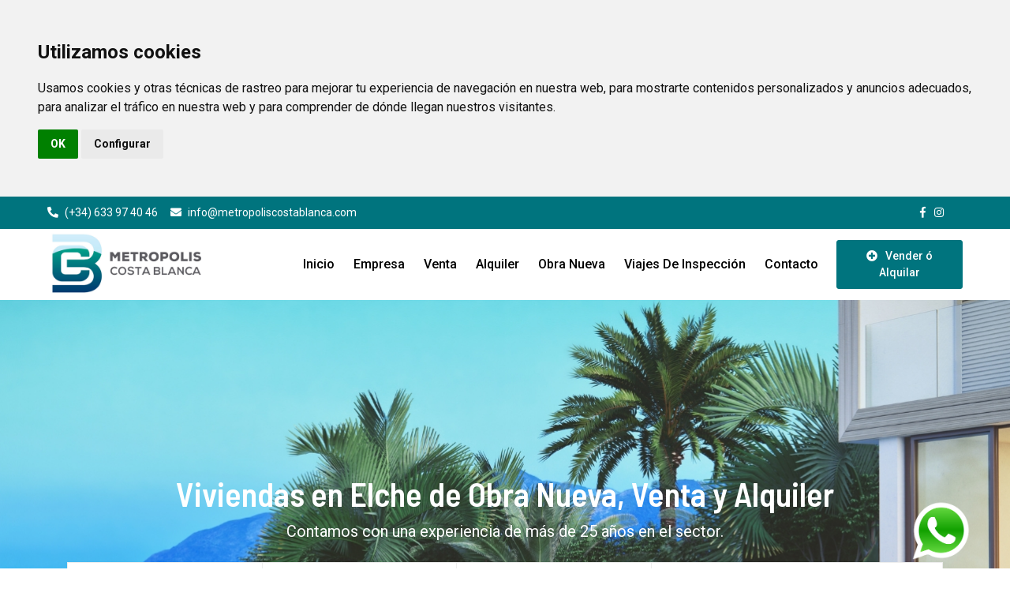

--- FILE ---
content_type: text/html; charset=UTF-8
request_url: https://metropoliscostablanca.com/propiedades?offer=sale&field-157=1
body_size: 50028
content:
<!DOCTYPE html>
<html lang="es">
<head>
    <meta charset="utf-8">

    <meta name="viewport" content="width=device-width, initial-scale=1, shrink-to-fit=no">
    <title>Metropolis CostaBlanca, viviendas en Elche</title>
    <meta name="description" content="¿Buscas inmobiliarias en Elche con viviendas a la venta o alquiler? En Metropolis CostaBlanca disponemos de una amplia cartera de pisos en Elche que te asombrará." />
    <meta name="keywords" content="inmobiliarias en Elche, inmuebles en Elche, pisos en Elche, apartamentos, locales, torrellano pisos, viviendas en torrellano, alquiler en torrellano, venta de pisos en torrellano, apartamentos torrellano, piso en torrellano, torrellano inmobiliarias, apartamentos en torrellano, obra nueva torrellano, chalets, naves, duplex, aticos, locales, estudios, pisos, casas" />
    <meta name="author" content="Metropolis CostaBlanca" />

    <!-- Favicon -->
    <link rel="shortcut icon" href="https://metropoliscostablanca.com/images/favicon.ico" />

    <!-- Google Font -->
    <link rel="stylesheet" href="https://fonts.googleapis.com/css?family=Barlow+Semi+Condensed:300,500,600,700%7CRoboto:300,400,500,700">

    <!-- CSS Global Compulsory (Do not remove)-->
    <link rel="stylesheet" href="https://metropoliscostablanca.com/css/font-awesome/all.min.css" />
    <link rel="stylesheet" href="https://metropoliscostablanca.com/css/flaticon/flaticon.css" />
    <link rel="stylesheet" href="https://metropoliscostablanca.com/css/bootstrap/bootstrap.min.css" />

    <!-- Page CSS Implementing Plugins (Remove the plugin CSS here if site does not use that feature)-->
    <link rel="stylesheet" href="https://metropoliscostablanca.com/css/select2/select2.css" />
    <link rel="stylesheet" href="https://metropoliscostablanca.com/css/range-slider/ion.rangeSlider.css" />
    <link rel="stylesheet" href="https://metropoliscostablanca.com/css/owl-carousel/owl.carousel.min.css" />
    <link rel="stylesheet" href="https://metropoliscostablanca.com/css/magnific-popup/magnific-popup.css" />

    <!-- Template Style -->
    <link rel="stylesheet" href="https://metropoliscostablanca.com/css/style.css" />

</head>

<body>


<!--=================================header -->
<header class="header">
    <div class="topbar">
        <div class="container-fluid">
            <div class="row">
                <div class="col-12">
                    <div class="d-block d-md-flex align-items-center text-center">
                        <div class="mr-3 d-inline-block">
                            <a href="tel:(+34) 633 97 40 46"><i class="fa fa-phone mr-2 fa fa-flip-horizontal"></i>(+34) 633 97 40 46 </a>
                        </div>
                        <div class="mr-auto d-inline-block">
                            <a href="mailto:info@metropoliscostablanca.com"><i class="fa fa-envelope mr-2 fa fa-flip-horizontal"></i>info@metropoliscostablanca.com </a>
                        </div>
                        <div class="social d-inline-block">
                            <ul class="list-unstyled">
                                <li><a href="https://www.facebook.com/MetropolisCostaBlanca/" target="_blank"> <i class="fab fa-facebook-f"></i> </a></li>
                                <li><a href="https://www.instagram.com/metropolis_costa_blanca/?hl=es" target="_blank"> <i class="fab fa-instagram"></i> </a></li>
                            </ul>
                        </div>
                        <div class="login d-inline-block">
                            <div id="google_translate_element"></div>
                            <script type="text/javascript">
                                function googleTranslateElementInit() {
                                    new google.translate.TranslateElement({pageLanguage: 'es', layout: google.translate.TranslateElement.InlineLayout.SIMPLE}, 'google_translate_element');
                                }
                            </script>
                            <script type="text/javascript" src="//translate.google.com/translate_a/element.js?cb=googleTranslateElementInit"></script>
                        </div>
                    </div>
                </div>
            </div>
        </div>
    </div>
    <nav class="navbar navbar-light bg-white navbar-static-top navbar-expand-lg header-sticky">
        <div class="container-fluid">
            <button type="button" class="navbar-toggler" data-toggle="collapse" data-target=".navbar-collapse"><i class="fas fa-align-left"></i></button>
            <a class="navbar-brand" href="https://metropoliscostablanca.com/">
                <img class="img-fluid" src="https://metropoliscostablanca.com/images/logo.jpg" alt="logo Metropolis CostaBlanca">
            </a>
            <div class="navbar-collapse collapse justify-content-center">
                <ul class="nav navbar-nav">
                    <li class="nav-item ">
                        <a class="nav-link" href="https://metropoliscostablanca.com/"  role="button" aria-haspopup="true" aria-expanded="false">Inicio</a>
                    </li>
                    <li class="nav-item ">
                        <a class="nav-link" href="https://metropoliscostablanca.com/empresa"  role="button" aria-haspopup="true" aria-expanded="false">Empresa</a>
                    </li>
                    <li class="nav-item ">
                        <a class="nav-link" href="https://metropoliscostablanca.com/listado?op=Venta"  role="button" aria-haspopup="true" aria-expanded="false">Venta</a>
                    </li>
                    <li class="nav-item ">
                        <a class="nav-link" href="https://metropoliscostablanca.com/listado?op=Alquiler"  role="button" aria-haspopup="true" aria-expanded="false">Alquiler</a>
                    </li>
                    <li class="nav-item ">
                        <a class="nav-link" href="https://metropoliscostablanca.com/listado?op=Obra Nueva"  role="button" aria-haspopup="true" aria-expanded="false">Obra Nueva</a>
                    </li>
                    <li class="nav-item ">
                        <a class="nav-link" href="https://metropoliscostablanca.com/viajes-inspeccion"  role="button" aria-haspopup="true" aria-expanded="false">Viajes de inspección</a>
                    </li>
                    <li class="nav-item ">
                        <a class="nav-link" href="https://metropoliscostablanca.com/contacto"  role="button" aria-haspopup="true" aria-expanded="false">Contacto</a>
                    </li>
                </ul>
            </div>
            <div class="add-listing d-none d-sm-block">
                <a class="btn btn-primary btn-md" href="https://metropoliscostablanca.com/contacto"> <i class="fa fa-plus-circle"></i>Vender ó Alquilar</a>
            </div>
        </div>
    </nav>
</header>
<!--================================= header -->



<!--=================================banner -->
<section class="banner bg-holder bg-overlay-black-30" style="background-image: url(images/banner-01.jpg);">
    <div class="container">
        <div class="row">
            <div class="col-12">
                <h1 class="text-white text-center mb-2">Viviendas en Elche de Obra Nueva, Venta y Alquiler</h1>
                <p class="lead text-center text-white mb-4 font-weight-normal">Contamos con una experiencia de más de 25 años en el sector.</p>
                <div class="property-search-field bg-white">
                    <div class="property-search-item">
                        <form class="form-row basic-select-wrapper" action="https://metropoliscostablanca.com/listado" method="GET">
                            <div class="form-group col-lg col-md-4">
                                                                <label>Tipo de Operación</label>
                                <select class="form-control basic-select" name="op" id="tipo_operacion">
                                    <option value="">Todos</option>
                                                                            <option   value="Venta">Venta</option>
                                                                            <option   value="Obra Nueva">Obra Nueva</option>
                                                                            <option   value="Alquiler">Alquiler</option>
                                                                    </select>
                            </div>
                            <div class="form-group col-lg col-md-4">
                                                                <label>Tipo de Inmueble</label>
                                <select class="form-control basic-select" name="tipo_propiedad" id="tipo_propiedad">
                                    <option value="">Todos</option>
                                                                            <option  value="Bungalow">Bungalow</option>
                                                                            <option  value="Local">Local</option>
                                                                            <option  value="Apartamento">Apartamento</option>
                                                                            <option  value="Terreno">Terreno</option>
                                                                            <option  value="Villa">Villa</option>
                                                                    </select>
                            </div>
                            <div class="form-group col-lg col-md-4">
                                                                <label>Ciudad</label>
                                <select class="form-control basic-select" name="ciudad" id="ciudad">
                                    <option value="">Todas</option>
                                                                                <option  value="Algorfa">
                                                Algorfa</option>
                                                                                    <option  value="Aspe">
                                                Aspe</option>
                                                                                    <option  value="Benijofar">
                                                Benijofar</option>
                                                                                    <option  value="El Campello">
                                                El Campello</option>
                                                                                    <option  value="Elche">
                                                Elche</option>
                                                                                    <option  value="Finestrat">
                                                Finestrat</option>
                                                                                    <option  value="Monforte Del Cid">
                                                Monforte Del Cid</option>
                                                                                    <option  value="Pinós">
                                                Pinós</option>
                                                                                    <option  value="Punta Prima">
                                                Punta Prima</option>
                                                                                    <option  value="Torrevieja">
                                                Torrevieja</option>
                                                                                    <option  value="Urbanización Alenda Golf">
                                                Urbanización Alenda Golf</option>
                                                                        </select>
                            </div>
                            <div class="form-group d-flex col-lg-4">
                                <div class="form-group-search">
                                    <label>Habitaciones</label>
                                    <select class="form-control basic-select" name="habitaciones" id="habitaciones" >
                                        <option value="">Habitaciones</option>
                                        <option  value="1">1</option>
                                        <option  value="2">2</option>
                                        <option  value="3">3</option>
                                        <option  value="mas">M&aacute;s de 3</option>
                                    </select>
                                </div>
                                <span class="align-items-center ml-3 d-none d-lg-block"><button class="btn btn-primary d-flex align-items-center" type="submit"><i class="fas fa-search mr-1"></i><span>Buscar</span></button></span>
                            </div>


                            <div class="d-lg-none btn-block btn-mobile m-3">
                                <button class="btn btn-primary btn-block align-items-center" type="submit"><i class="fas fa-search mr-1"></i><span>Search</span></button>
                            </div>
                        </form>
                    </div>
                </div>
            </div>
        </div>
    </div>
</section>
<!--=================================banner -->

<!--=================================
  Featured properties-->
<section class="space-ptb">
    <div class="container">
        <div class="row justify-content-center">
            <div class="col-lg-8">
                <div class="section-title text-center">
                    <h2>Inmuebles destacados</h2>
                    <p>Te mostramos nuestra selección de viviendas</p>
                </div>
            </div>
        </div>
        <div class="row">
                            <div class="col-sm-6 col-md-4">
                    <div class="property-item">
                        <div class="property-image">
                            <a href="https://metropoliscostablanca.com/ficha/villa/obra-nueva/?id=223489"><img class="img-fluid" src="https://metropoliscostablanca.com/images/no-found-2.png" alt="Imagen inmueble ref.:MODELO-L-MEDITERRANEO" style="background-image: url(https://bb1.vendomia-cdn.com/file/hemtown-assets/129/uploads/large-748bd7/a2561d06-modelo-mediterraneo-l-1planta-vista-3d-vista-3d-1.jpg); background-size: cover;"></a>
                            <div class="property-lable">
                                                            </div>
                            <div class="property-agent-popup">
                                <a href="https://metropoliscostablanca.com/ficha/villa/obra-nueva/?id=223489">Ref.: MODELO-L-MEDITERRANEO</a>
                            </div>
                        </div>
                        <div class="property-details">
                            <div class="property-details-inner">
                                <h5 class="property-title">
                                    <a href="https://metropoliscostablanca.com/ficha/villa/obra-nueva/?id=223489">
                                                                            </a>
                                </h5>
                                <span class="property-address"><i class="fas fa-map-marker-alt fa-xs"></i>Pinós</span>

                                <div class="property-price">
                                    470.000 &euro;                                </div>
                                <ul class="property-info list-unstyled d-flex">
                                                                            <li class="flex-fill property-bed"><i class="fas fa-bed"></i><span>3 </span>Hab.</li>
                                                                                                                <li class="flex-fill property-bath"><i class="fas fa-bath"></i><span>2</span> Baños</li>
                                                                                                                <li class="flex-fill property-m-sqft"><i class="far fa-square"></i><span>179</span> m2</li>
                                                                    </ul>
                            </div>
                            <div class="property-btn">
                                <a class="property-link" href="https://metropoliscostablanca.com/ficha/villa/obra-nueva/?id=223489">Ver inmueble</a>
                            </div>
                        </div>
                    </div>
                </div>

                            <div class="col-sm-6 col-md-4">
                    <div class="property-item">
                        <div class="property-image">
                            <a href="https://metropoliscostablanca.com/ficha/apartamento/venta/?id=223481"><img class="img-fluid" src="https://metropoliscostablanca.com/images/no-found-2.png" alt="Imagen inmueble ref.:MHI-06" style="background-image: url(https://bb1.vendomia-cdn.com/file/hemtown-assets/129/uploads/large-748bd7/94ac22d8-whatsapp-image-2022-10-11-at-14-26-09.jpeg); background-size: cover;"></a>
                            <div class="property-lable">
                                                            </div>
                            <div class="property-agent-popup">
                                <a href="https://metropoliscostablanca.com/ficha/apartamento/venta/?id=223481">Ref.: MHI-06</a>
                            </div>
                        </div>
                        <div class="property-details">
                            <div class="property-details-inner">
                                <h5 class="property-title">
                                    <a href="https://metropoliscostablanca.com/ficha/apartamento/venta/?id=223481">
                                                                                                                                Se Vende piso CON INQUILINOS y consta de 4 dormitorios, 1 baño, salón, cocina con galeria.
La vivienda está reformada y es una CUARTA pla...                                                                             </a>
                                </h5>
                                <span class="property-address"><i class="fas fa-map-marker-alt fa-xs"></i>Elche</span>

                                <div class="property-price">
                                    58.000 &euro;                                </div>
                                <ul class="property-info list-unstyled d-flex">
                                                                            <li class="flex-fill property-bed"><i class="fas fa-bed"></i><span>4 </span>Hab.</li>
                                                                                                                <li class="flex-fill property-bath"><i class="fas fa-bath"></i><span>1</span> Baños</li>
                                                                                                                <li class="flex-fill property-m-sqft"><i class="far fa-square"></i><span>95</span> m2</li>
                                                                    </ul>
                            </div>
                            <div class="property-btn">
                                <a class="property-link" href="https://metropoliscostablanca.com/ficha/apartamento/venta/?id=223481">Ver inmueble</a>
                            </div>
                        </div>
                    </div>
                </div>

                            <div class="col-sm-6 col-md-4">
                    <div class="property-item">
                        <div class="property-image">
                            <a href="https://metropoliscostablanca.com/ficha/apartamento/venta/?id=223502"><img class="img-fluid" src="https://metropoliscostablanca.com/images/no-found-2.png" alt="Imagen inmueble ref.:HCB-534" style="background-image: url(https://bb1.vendomia-cdn.com/file/hemtown-assets/129/uploads/large-748bd7/7d064fbe-146056-apartments-for-sale-in-algorfa-26283822-large.jpg); background-size: cover;"></a>
                            <div class="property-lable">
                                                            </div>
                            <div class="property-agent-popup">
                                <a href="https://metropoliscostablanca.com/ficha/apartamento/venta/?id=223502">Ref.: HCB-534</a>
                            </div>
                        </div>
                        <div class="property-details">
                            <div class="property-details-inner">
                                <h5 class="property-title">
                                    <a href="https://metropoliscostablanca.com/ficha/apartamento/venta/?id=223502">
                                                                            </a>
                                </h5>
                                <span class="property-address"><i class="fas fa-map-marker-alt fa-xs"></i>Algorfa</span>

                                <div class="property-price">
                                    145.995 &euro;                                </div>
                                <ul class="property-info list-unstyled d-flex">
                                                                            <li class="flex-fill property-bed"><i class="fas fa-bed"></i><span>2 </span>Hab.</li>
                                                                                                                <li class="flex-fill property-bath"><i class="fas fa-bath"></i><span>2</span> Baños</li>
                                                                                                                <li class="flex-fill property-m-sqft"><i class="far fa-square"></i><span>70</span> m2</li>
                                                                    </ul>
                            </div>
                            <div class="property-btn">
                                <a class="property-link" href="https://metropoliscostablanca.com/ficha/apartamento/venta/?id=223502">Ver inmueble</a>
                            </div>
                        </div>
                    </div>
                </div>

                            <div class="col-sm-6 col-md-4">
                    <div class="property-item">
                        <div class="property-image">
                            <a href="https://metropoliscostablanca.com/ficha/villa/obra-nueva/?id=223510"><img class="img-fluid" src="https://metropoliscostablanca.com/images/no-found-2.png" alt="Imagen inmueble ref.:VRO-303" style="background-image: url(https://bb1.vendomia-cdn.com/file/hemtown-assets/129/uploads/large-748bd7/a83677cc-bzjaap8-4120-1300-v0-0110.jpg); background-size: cover;"></a>
                            <div class="property-lable">
                                                            </div>
                            <div class="property-agent-popup">
                                <a href="https://metropoliscostablanca.com/ficha/villa/obra-nueva/?id=223510">Ref.: VRO-303</a>
                            </div>
                        </div>
                        <div class="property-details">
                            <div class="property-details-inner">
                                <h5 class="property-title">
                                    <a href="https://metropoliscostablanca.com/ficha/villa/obra-nueva/?id=223510">
                                                                                                                                MARAVILLOSO *LLAVE EN MANO* VILLA SEMI ADOSADA. Esta Villa de diseño Moderno con estilo Mediterráneo, ha sido construida sobre Parcela de 238m2, con una supe...                                                                             </a>
                                </h5>
                                <span class="property-address"><i class="fas fa-map-marker-alt fa-xs"></i>Benijofar</span>

                                <div class="property-price">
                                    350.000 &euro;                                </div>
                                <ul class="property-info list-unstyled d-flex">
                                                                            <li class="flex-fill property-bed"><i class="fas fa-bed"></i><span>3 </span>Hab.</li>
                                                                                                                <li class="flex-fill property-bath"><i class="fas fa-bath"></i><span>3</span> Baños</li>
                                                                                                                <li class="flex-fill property-m-sqft"><i class="far fa-square"></i><span>143</span> m2</li>
                                                                    </ul>
                            </div>
                            <div class="property-btn">
                                <a class="property-link" href="https://metropoliscostablanca.com/ficha/villa/obra-nueva/?id=223510">Ver inmueble</a>
                            </div>
                        </div>
                    </div>
                </div>

                            <div class="col-sm-6 col-md-4">
                    <div class="property-item">
                        <div class="property-image">
                            <a href="https://metropoliscostablanca.com/ficha/local/venta/?id=223497"><img class="img-fluid" src="https://metropoliscostablanca.com/images/no-found-2.png" alt="Imagen inmueble ref.:MHI-00002" style="background-image: url(https://bb1.vendomia-cdn.com/file/hemtown-assets/129/uploads/original-a08c8e/a37af2dd-img-3744.jpg); background-size: cover;"></a>
                            <div class="property-lable">
                                                            </div>
                            <div class="property-agent-popup">
                                <a href="https://metropoliscostablanca.com/ficha/local/venta/?id=223497">Ref.: MHI-00002</a>
                            </div>
                        </div>
                        <div class="property-details">
                            <div class="property-details-inner">
                                <h5 class="property-title">
                                    <a href="https://metropoliscostablanca.com/ficha/local/venta/?id=223497">
                                                                                                                                Se vende local comercial de aproximadamente 60 m2 con Vado.
Local diafano con 1 aseo.
Zona Pisos Azules en Elche.
WhatsApp: 633974046                                                                            </a>
                                </h5>
                                <span class="property-address"><i class="fas fa-map-marker-alt fa-xs"></i>Elche</span>

                                <div class="property-price">
                                    44.000 &euro;                                </div>
                                <ul class="property-info list-unstyled d-flex">
                                                                                                                <li class="flex-fill property-bath"><i class="fas fa-bath"></i><span>1</span> Baños</li>
                                                                                                                <li class="flex-fill property-m-sqft"><i class="far fa-square"></i><span>70</span> m2</li>
                                                                    </ul>
                            </div>
                            <div class="property-btn">
                                <a class="property-link" href="https://metropoliscostablanca.com/ficha/local/venta/?id=223497">Ver inmueble</a>
                            </div>
                        </div>
                    </div>
                </div>

                            <div class="col-sm-6 col-md-4">
                    <div class="property-item">
                        <div class="property-image">
                            <a href="https://metropoliscostablanca.com/ficha/apartamento/venta/?id=223496"><img class="img-fluid" src="https://metropoliscostablanca.com/images/no-found-2.png" alt="Imagen inmueble ref.:MHI-18181" style="background-image: url(https://bb1.vendomia-cdn.com/file/hemtown-assets/129/uploads/large-748bd7/a1d1013e-fotos-finita-rein-victo-018.jpg); background-size: cover;"></a>
                            <div class="property-lable">
                                                            </div>
                            <div class="property-agent-popup">
                                <a href="https://metropoliscostablanca.com/ficha/apartamento/venta/?id=223496">Ref.: MHI-18181</a>
                            </div>
                        </div>
                        <div class="property-details">
                            <div class="property-details-inner">
                                <h5 class="property-title">
                                    <a href="https://metropoliscostablanca.com/ficha/apartamento/venta/?id=223496">
                                                                                                                                Se vende piso esquina en muy buena zona en Elche.
Vivienda con 4 dormitorios amplios, 1 baño con plato de ducha, a/a split, SIN ASCENSOR.
...                                                                             </a>
                                </h5>
                                <span class="property-address"><i class="fas fa-map-marker-alt fa-xs"></i>Elche</span>

                                <div class="property-price">
                                    110.000 &euro;                                </div>
                                <ul class="property-info list-unstyled d-flex">
                                                                            <li class="flex-fill property-bed"><i class="fas fa-bed"></i><span>4 </span>Hab.</li>
                                                                                                                <li class="flex-fill property-bath"><i class="fas fa-bath"></i><span>1</span> Baños</li>
                                                                                                                <li class="flex-fill property-m-sqft"><i class="far fa-square"></i><span>120</span> m2</li>
                                                                    </ul>
                            </div>
                            <div class="property-btn">
                                <a class="property-link" href="https://metropoliscostablanca.com/ficha/apartamento/venta/?id=223496">Ver inmueble</a>
                            </div>
                        </div>
                    </div>
                </div>

                            <div class="col-sm-6 col-md-4">
                    <div class="property-item">
                        <div class="property-image">
                            <a href="https://metropoliscostablanca.com/ficha/bungalow/venta/?id=223514"><img class="img-fluid" src="https://metropoliscostablanca.com/images/no-found-2.png" alt="Imagen inmueble ref.:GN4295" style="background-image: url(https://bb1.vendomia-cdn.com/file/hemtown-assets/129/uploads/large-748bd7/100d5648-dsc00114.JPG); background-size: cover;"></a>
                            <div class="property-lable">
                                                            </div>
                            <div class="property-agent-popup">
                                <a href="https://metropoliscostablanca.com/ficha/bungalow/venta/?id=223514">Ref.: GN4295</a>
                            </div>
                        </div>
                        <div class="property-details">
                            <div class="property-details-inner">
                                <h5 class="property-title">
                                    <a href="https://metropoliscostablanca.com/ficha/bungalow/venta/?id=223514">
                                                                                                                                ¡Bienvenido al hogar de tus sueños en el prestigioso Campo de Golf Alenda!Te presentamos esta increíble oportunidad de adquirir un adosado construido en 2021, ubicado ...                                                                             </a>
                                </h5>
                                <span class="property-address"><i class="fas fa-map-marker-alt fa-xs"></i>Urbanización Alenda Golf</span>

                                <div class="property-price">
                                    330.000 &euro;                                </div>
                                <ul class="property-info list-unstyled d-flex">
                                                                            <li class="flex-fill property-bed"><i class="fas fa-bed"></i><span>3 </span>Hab.</li>
                                                                                                                <li class="flex-fill property-bath"><i class="fas fa-bath"></i><span>3</span> Baños</li>
                                                                                                                <li class="flex-fill property-m-sqft"><i class="far fa-square"></i><span>197</span> m2</li>
                                                                    </ul>
                            </div>
                            <div class="property-btn">
                                <a class="property-link" href="https://metropoliscostablanca.com/ficha/bungalow/venta/?id=223514">Ver inmueble</a>
                            </div>
                        </div>
                    </div>
                </div>

                            <div class="col-sm-6 col-md-4">
                    <div class="property-item">
                        <div class="property-image">
                            <a href="https://metropoliscostablanca.com/ficha/villa/obra-nueva/?id=223483"><img class="img-fluid" src="https://metropoliscostablanca.com/images/no-found-2.png" alt="Imagen inmueble ref.:SHOW-HOUSE" style="background-image: url(https://bb1.vendomia-cdn.com/file/hemtown-assets/129/uploads/large-748bd7/f64dae04-chalet-pinoso-mod-cristal-7-final.jpeg); background-size: cover;"></a>
                            <div class="property-lable">
                                                            </div>
                            <div class="property-agent-popup">
                                <a href="https://metropoliscostablanca.com/ficha/villa/obra-nueva/?id=223483">Ref.: SHOW-HOUSE</a>
                            </div>
                        </div>
                        <div class="property-details">
                            <div class="property-details-inner">
                                <h5 class="property-title">
                                    <a href="https://metropoliscostablanca.com/ficha/villa/obra-nueva/?id=223483">
                                                                                                                                Se vende Chalet de nueva construcción de lujo en Pinoso (Alicante) zona el Lel, donde podrán disfrutar de una vistas Idílicas a las montañas, disfrutar del sol y la tran...                                                                             </a>
                                </h5>
                                <span class="property-address"><i class="fas fa-map-marker-alt fa-xs"></i>Pinós</span>

                                <div class="property-price">
                                    598.000 &euro;                                </div>
                                <ul class="property-info list-unstyled d-flex">
                                                                            <li class="flex-fill property-bed"><i class="fas fa-bed"></i><span>3 </span>Hab.</li>
                                                                                                                <li class="flex-fill property-bath"><i class="fas fa-bath"></i><span>2</span> Baños</li>
                                                                                                                <li class="flex-fill property-m-sqft"><i class="far fa-square"></i><span>184</span> m2</li>
                                                                    </ul>
                            </div>
                            <div class="property-btn">
                                <a class="property-link" href="https://metropoliscostablanca.com/ficha/villa/obra-nueva/?id=223483">Ver inmueble</a>
                            </div>
                        </div>
                    </div>
                </div>

                            <div class="col-sm-6 col-md-4">
                    <div class="property-item">
                        <div class="property-image">
                            <a href="https://metropoliscostablanca.com/ficha/villa/venta/?id=223509"><img class="img-fluid" src="https://metropoliscostablanca.com/images/no-found-2.png" alt="Imagen inmueble ref.:CM-002" style="background-image: url(https://bb1.vendomia-cdn.com/file/hemtown-assets/129/uploads/large-748bd7/0ebbc0c5-113-whatsapp-image-2021-10-15-at-121800-1jpeg-8173798820-1-.jpeg); background-size: cover;"></a>
                            <div class="property-lable">
                                                            </div>
                            <div class="property-agent-popup">
                                <a href="https://metropoliscostablanca.com/ficha/villa/venta/?id=223509">Ref.: CM-002</a>
                            </div>
                        </div>
                        <div class="property-details">
                            <div class="property-details-inner">
                                <h5 class="property-title">
                                    <a href="https://metropoliscostablanca.com/ficha/villa/venta/?id=223509">
                                                                                                                                Se vende chalet con piscina, en partida Llano de San José en Elche y consta de:
Parcela 2.500 metros, casa160 metros, Pozo agua de Manantia...                                                                             </a>
                                </h5>
                                <span class="property-address"><i class="fas fa-map-marker-alt fa-xs"></i>Elche</span>

                                <div class="property-price">
                                    380.000 &euro;                                </div>
                                <ul class="property-info list-unstyled d-flex">
                                                                            <li class="flex-fill property-bed"><i class="fas fa-bed"></i><span>3 </span>Hab.</li>
                                                                                                                <li class="flex-fill property-bath"><i class="fas fa-bath"></i><span>2</span> Baños</li>
                                                                                                                <li class="flex-fill property-m-sqft"><i class="far fa-square"></i><span>160</span> m2</li>
                                                                    </ul>
                            </div>
                            <div class="property-btn">
                                <a class="property-link" href="https://metropoliscostablanca.com/ficha/villa/venta/?id=223509">Ver inmueble</a>
                            </div>
                        </div>
                    </div>
                </div>

            
        </div>
    </div>
</section>
<!--=================================
Featured properties-->









<!--=================================
call to action -->
<section class="py-5 bg-primary">
    <div class="container">
        <div class="row align-items-center">
            <div class="col-lg-9">
                <h2 class="text-white mb-0">¿Interesado en comprar o vender un inmueble?</h2>
            </div>
            <div class="col-lg-3 text-lg-right mt-3 mt-lg-0">
                <a class="btn btn-white" href="https://metropoliscostablanca.com/contacto">Consúltanos</a>
            </div>
        </div>
    </div>
</section>
<!--=================================
call to action -->



<section class="pt-5 pb-5">
    <div class="container-fluid">
        <div class="row">
            <div class="col-12 text-center">
                <h4>Financiado por la Unión Europea - NextGenerationEU</h4>
                <img src="https://metropoliscostablanca.com/images/logos-kit.jpg" style="max-width: 75%;">
            </div>
        </div>
    </div>
</section>
<!--=================================
footer-->
<footer class="footer bg-light space-pt">
    <div class="container">
        <div class="row">
            <div class="col-lg-3 col-md-6">
                <div class="footer-contact-info">
                    <h5 class="text-primary mb-4">Metropolis CostaBlanca</h5>
                    <ul class="list-unstyled mb-4">
                        <li> <b><i class="fas fa-microphone-alt"></i></b><span>(+34) 633 97 40 46</span> </li>
                        <li> <b><i class="fas fa-headset"></i></b><span>info@metropoliscostablanca.com</span> </li>
                    </ul>
                    <ul class="list-unstyled d-inline-block">
                        <li class="d-inline-block"><a href="https://www.facebook.com/MetropolisCostaBlanca/" target="_blank"> <i class="fab fa-facebook-f"></i> </a></li>
                        <li class="d-inline-block"><a href="https://www.instagram.com/metropolis_costa_blanca/?hl=es" target="_blank"> <i class="fab fa-instagram"></i> </a></li>

                    </ul>
                </div>
            </div>
            <div class="col-lg-3 col-md-6 mt-4 mt-md-0">
                <div class="footer-link">
                    <h5 class="text-primary mb-4">Información</h5>
                    <ul class="list-unstyled mb-0">
                        <li> <a href="https://metropoliscostablanca.com/empresa">Empresa </a> </li>
                        <li> <a href="https://metropoliscostablanca.com/listado">Viviendas </a> </li>
                        <li> <a href="https://metropoliscostablanca.com/servicios">Servicios </a> </li>
                        <li> <a href="https://metropoliscostablanca.com/contacto">Contacto </a> </li>
                    </ul>
                    <ul class="list-unstyled mb-0">
                        <li><a href="https://metropoliscostablanca.com/aviso-legal" onClick="window.open(this.href, this.target, 'width=700,height=800,scrollbars=yes'); return false;">Aviso legal</a></li>
                        <li><a href="https://metropoliscostablanca.com/politica-privacidad" onClick="window.open(this.href, this.target, 'width=700,height=800,scrollbars=yes'); return false;">Política de privacidad</a></li>
                        <li><a href="https://metropoliscostablanca.com/cookies" onClick="window.open(this.href, this.target, 'width=700,height=800,scrollbars=yes'); return false;">Política de cookies</a></li>
                        <li><a href="https://metropoliscostablanca.com/accesibilidad" onClick="window.open(this.href, this.target, 'width=700,height=800,scrollbars=yes'); return false;">Accesibilidad</a></li>
                    </ul>
                </div>
            </div>
            <div class="col-lg-3 col-md-6 mt-4 mt-lg-0">
                <div class="footer-recent-List">
                    <h5 class="text-primary mb-4">Últimos inmuebles</h5>
                    <ul class="list-unstyled mb-0">
                                                    <li>
                                <div class="footer-recent-list-item">
                                    <a href="https://metropoliscostablanca.com/ficha/villa/obra-nueva/?id=223506"><img class="img-fluid" src="https://metropoliscostablanca.com/images/no-found-2.png" alt="Imagen inmueble ref.:COLISEUM3" style="background-image: url(https://bb1.vendomia-cdn.com/file/hemtown-assets/129/uploads/large-748bd7/a3c95148-001-cubierta-inclinada-.jpg); background-size: cover;"></a>
                                    <div class="footer-recent-list-item-info">
                                        <h6><a class="category font-md mb-2" href="https://metropoliscostablanca.com/ficha/villa/obra-nueva/?id=223506">
                                                Villa en Obra Nueva                                            </a></h6>
                                        <a class="address mb-2 font-sm" href="https://metropoliscostablanca.com/ficha/villa/obra-nueva/?id=223506"></a>
                                        <span class="price">
                                            285.000 &euro;                                        </span>
                                    </div>
                                </div>
                            </li>
                        
                    </ul>
                </div>
            </div>
            <div class="col-lg-3 col-md-6 mt-4 mt-lg-0">
                <h5 class="text-primary mb-4">Buscar referencia</h5>
                <div class="footer-subscribe">
                    <form action="https://metropoliscostablanca.com/listado" method="get">
                        <div class="form-group">
                            <input type="text" class="form-control" placeholder="Referencia" name="referencia">
                        </div>
                        <button type="submit" class="btn btn-primary btn-sm">Buscar</button>
                    </form>
                </div>
            </div>
        </div>
    </div>
    <div class="footer-bottom">
        <div class="container">
            <div class="row align-items-center">
                <div class="col-md-4 text-center text-md-left">
                    <p class="mb-0 text-white"> &copy;Copyright <span id="copyright"> <script>document.getElementById('copyright').appendChild(document.createTextNode(new Date().getFullYear()))</script></span> Metropolis CostaBlanca</p>
                </div>
                <div class="col-md-4 text-center my-3 mt-md-0 mb-md-0">
                    <a id="back-to-top" class="back-to-top" href="#"><i class="fas fa-angle-double-up"></i> </a>
                </div>
                <div class="col-md-4 text-center text-md-right">
                    <p class="mb-0 text-white">Diseño web <a href="https://www.globalnetcb.com" target="_blank" class="text-white">Globalnet</a></p>
                </div>
            </div>
        </div>
    </div>
</footer>
<!--=================================
footer-->
<div class="whatsapp">
    <a href="https://api.whatsapp.com/send?phone=+34633974046&amp;text=Solicito información..." target="_blank"><img src="/images/whatsapp.png"></a>
</div>
<!--=================================Javascript -->

<!-- JS Global Compulsory (Do not remove)-->
<script src="https://metropoliscostablanca.com/js/jquery-3.4.1.min.js"></script>
<script src="https://metropoliscostablanca.com/js/popper/popper.min.js"></script>
<script src="https://metropoliscostablanca.com/js/bootstrap/bootstrap.min.js"></script>

<!-- Page JS Implementing Plugins (Remove the plugin script here if site does not use that feature)-->
<script src="https://metropoliscostablanca.com/js/jquery.appear.js"></script>
<script src="https://metropoliscostablanca.com/js/counter/jquery.countTo.js"></script>
<script src="https://metropoliscostablanca.com/js/select2/select2.full.js"></script>
<script src="https://metropoliscostablanca.com/js/range-slider/ion.rangeSlider.min.js"></script>
<script src="https://metropoliscostablanca.com/js/owl-carousel/owl.carousel.min.js"></script>
<script src="https://metropoliscostablanca.com/js/jarallax/jarallax.min.js"></script>
<script src="https://metropoliscostablanca.com/js/jarallax/jarallax-video.min.js"></script>
<script src="https://metropoliscostablanca.com/js/magnific-popup/jquery.magnific-popup.min.js"></script>

<!-- Template Scripts (Do not remove)-->
<script src="https://metropoliscostablanca.com/js/custom.js"></script>


<!-- Cookie Consent by -->
<script type="text/javascript" src="//www.privacypolicies.com/public/cookie-consent/3.1.0/cookie-consent.js"></script>
<script type="text/javascript">
    document.addEventListener('DOMContentLoaded', function () {
        cookieconsent.run({"notice_banner_type":"headline","consent_type":"implied","palette":"light","language":"es","website_name":"InmoTorrellano","cookies_policy_url":"https://metropoliscostablanca.com/cookies"});
    });
</script>
<!-- End Cookie Consent -->


</body>
</html>